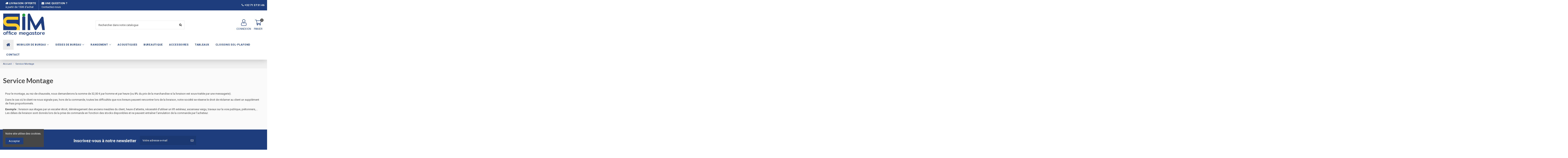

--- FILE ---
content_type: image/svg+xml
request_url: https://www.sim.be/img/cms/kreatic_logo.svg
body_size: 3154
content:
<svg xmlns="http://www.w3.org/2000/svg" viewBox="0 0 444.87 242.27"><defs><style>.cls-1{fill:#00b3e6;}.cls-1,.cls-2{fill-rule:evenodd;}.cls-2{fill:#0d0016;}</style></defs><title>Fichier 1</title><g id="Calque_2" data-name="Calque 2"><g id="logo_kreatic" data-name="logo kreatic"><path class="cls-1" d="M128.15.05a37.43,37.43,0,0,1-4.76,4.66,4.26,4.26,0,0,0-.43.42c-4.13,4-8.2,8.17-12.42,12.12-2.48,2.32-4.77,4.83-7.31,7.07-2.28,2-4.26,4.31-6.53,6.31C94,33,91.7,35.63,89,38c-1.91,1.7-3.61,3.6-5.5,5.3-2.88,2.6-5.49,5.47-8.35,8.06-2.34,2.12-4.42,4.5-6.79,6.57s-4.71,4.78-7.22,7-4.53,4.49-6.88,6.65c-.51.48-.47.73,0,1.17,3,2.72,5.8,5.71,8.79,8.46,1.85,1.71,3.55,3.56,5.42,5.23,2.58,2.32,4.92,4.9,7.49,7.21,2.14,1.93,4.08,4,6.18,6,4.5,4.18,8.84,8.52,13.29,12.75,2.16,2.06,4.26,4.19,6.42,6.25l11,10.48a2.55,2.55,0,0,0,.39.24v-34c0-1,.22-1.31,1.23-1.24a34.69,34.69,0,0,0,4.56,0c1.06-.07,1.27.33,1.21,1.28-.08,1.35,0,2.72,0,4.1.68.07,1-.5,1.36-.82A28.77,28.77,0,0,1,134.83,93c1.87-.32,2-.17,2,1.73a39.47,39.47,0,0,0,0,4.07c.12,1.17-.42,1.53-1.39,1.61a16.41,16.41,0,0,0-12.37,8.07,18.93,18.93,0,0,0-2.85,10.87c.08,5.08.13,10.17,0,15.24A3.85,3.85,0,0,0,122,138c.45.38.91.75,1.33,1.16,3.75,3.65,7.41,7.39,11.25,10.94,2.28,2.11,4.36,4.44,6.7,6.48s4.27,4.18,6.44,6.23a8.86,8.86,0,0,1,2.15,2.17H109a2.41,2.41,0,0,1-1.87-.78C101,158.1,95,152,88.72,146.08c-3.73-3.55-7.23-7.34-11-10.81s-7-7.1-10.7-10.46c-3.86-3.53-7.35-7.44-11.21-11-3.66-3.34-7-7-10.61-10.38-1.7-1.56-3.33-3.2-5-4.79a1.84,1.84,0,0,1-.6-1.46v-48a1.81,1.81,0,0,1,.63-1.44c4.06-3.81,8.08-7.66,12.18-11.42l6.3-5.82c3.43-3.19,6.89-6.35,10.3-9.57,1.93-1.82,3.93-3.57,5.86-5.4q5.4-5.13,10.89-10.17C87.68,3.6,89.68,1.91,91.46,0Z"/><path class="cls-2" d="M24.47.05V163.73c0,1.19-.26,1.48-1.47,1.47-7.68-.06-15.36,0-23,0V1.2C0,.3.2.09,1.1.1Q12.76.06,24.47.05Z"/><path class="cls-1" d="M40,120.65l.73.69c7.52,7.22,14.85,14.64,22.24,22,1.92,1.91,3.87,3.8,5.87,5.61,1.21,1.09,1.37,2.62,1.87,4a102.63,102.63,0,0,0,7.13,14.88A115,115,0,0,0,86,179.9a37.78,37.78,0,0,0,3.64,4.35c1.93,1.89,3.53,4.07,5.64,5.8,1.65,1.34,3.16,2.87,4.79,4.26a83.39,83.39,0,0,0,10.61,7.57,86.58,86.58,0,0,0,20,8.91,89.63,89.63,0,0,0,13.93,3.13c3,.41,6,.73,9,1a110.73,110.73,0,0,0,14.11.12,101.54,101.54,0,0,0,20.44-3,96.87,96.87,0,0,0,15.38-5.26,90.45,90.45,0,0,0,15.71-8.9,91.62,91.62,0,0,0,15.29-13.48,66.83,66.83,0,0,0,8.61-11.6,1.08,1.08,0,0,1,1.08-.66h28.91a2.9,2.9,0,0,1,.41.06c-1.16,2.48-2.38,4.89-3.74,7.22a113.78,113.78,0,0,1-8.18,12.31c-1.72,2.24-3.5,4.44-5.26,6.65a83.75,83.75,0,0,1-7.17,7.78A120.11,120.11,0,0,1,239,215.23c-3.22,2.51-6.44,5-9.86,7.24a121.81,121.81,0,0,1-10.95,6.36,118.2,118.2,0,0,1-18.35,7.64A116,116,0,0,1,184,240.33c-3.69.61-7.38,1-11.09,1.45-6.73.72-13.46.47-20.19.36a109.9,109.9,0,0,1-11.88-1.07,131.46,131.46,0,0,1-15-2.76A111.93,111.93,0,0,1,108,232.36a108.87,108.87,0,0,1-19.5-10.75A105.73,105.73,0,0,1,79.9,215c-2.37-2.06-4.7-4.16-6.87-6.43a110,110,0,0,1-11.46-14.1A114.39,114.39,0,0,1,53,179.62a128.18,128.18,0,0,1-9-25.43,125.43,125.43,0,0,1-2.68-14.78c-.42-3.69-.75-7.37-1-11.08C40.09,125.83,40.19,123.41,40,120.65Z"/><path class="cls-1" d="M266.63,98.17V94.88c0-.56.14-.77.74-.76h5.27c.6,0,.79.22.72.77v47.86c0,1-.15,1.42-1.27,1.33a45.66,45.66,0,0,0-4.68,0c-.64,0-.81-.2-.8-.82V137c-7.81,7.23-16.74,10-27,7.74A26.65,26.65,0,0,1,223.7,134c-8.47-11.45-6.52-27.55,3.67-37.05C236.54,88.41,254.1,86,266.63,98.17Zm0,19.42C267.72,106.48,256.81,97.53,248,97a21,21,0,0,0-22.47,19.42c0,.07,0,.13,0,.2a20.79,20.79,0,0,0,19.87,21.67l.88,0C257,138.3,267.49,129.13,266.63,117.59Z"/><path class="cls-1" d="M165.87,134.62a19.29,19.29,0,0,0,8.45,3.23,21.24,21.24,0,0,0,14.89-3.54A22.62,22.62,0,0,0,194.5,129a.74.74,0,0,1,1-.36h0c1.94.59,3.92,1,5.88,1.54.57.15.71.4.36,1a29.73,29.73,0,0,1-9.51,10,27.07,27.07,0,0,1-11.41,4c-1.27.14-2.53.18-3.79.2a25.51,25.51,0,0,1-13.57-3.61,28,28,0,0,1-11.12-11.74,27.13,27.13,0,0,1-2.6-9.08,27.83,27.83,0,0,1,1.5-13.35A28.58,28.58,0,0,1,156,99.57a27.89,27.89,0,0,1,8.43-6.92,25.18,25.18,0,0,1,7.39-2.53,29,29,0,0,1,16.84,1.71,33.14,33.14,0,0,1,7.9,5.25,1.08,1.08,0,0,1,.42,1.48,1.05,1.05,0,0,1-.29.34c-1.1,1.3-2.24,2.56-3.34,3.85-2.34,2.72-4.61,5.51-7,8.17-1.73,1.91-3.38,3.87-5.05,5.82-2.32,2.68-4.56,5.44-6.93,8.08-1.7,1.88-3.32,3.81-5,5.73Zm-9.15-17.37a24.49,24.49,0,0,0,.25,3.2,17.73,17.73,0,0,0,2.58,7.59c1.14,1.7,1.17,1.74,2.47.29q3.43-3.84,6.8-7.76c3.24-3.76,6.43-7.57,9.67-11.33,2.7-3.14,5.44-6.26,8.18-9.37.52-.58.31-.82-.25-1.14a15,15,0,0,0-6.55-1.9c-5.21-.3-10.17.51-14.51,3.78a20.5,20.5,0,0,0-8.68,16.64Z"/><path class="cls-2" d="M368.39,117.58A24.52,24.52,0,0,1,373,102c4.36-6.08,10.05-10.4,17.68-11.71a28.7,28.7,0,0,1,16.77,1.78,26.56,26.56,0,0,1,11.33,9.33c.88,1.26.88,1.29-.55,1.87s-3.16,1.2-4.74,1.81a.91.91,0,0,1-1.21-.32,19.37,19.37,0,0,0-11.06-7.21,20.44,20.44,0,0,0-14.37,1.55c-5.79,3.06-9.68,7.78-10.94,14.22a20.58,20.58,0,0,0,15.49,24.34c6.83,1.42,13.05.16,18.39-4.59.92-.81,1.7-1.73,2.53-2.61a1.13,1.13,0,0,1,1.41-.31l5.43,2c.49.17.57.45.26.89-4.33,6.07-9.87,10.33-17.34,11.8a27.69,27.69,0,0,1-6.54.69,27.24,27.24,0,0,1-16.28-5.75,30.25,30.25,0,0,1-8.08-9.63,25.11,25.11,0,0,1-2.59-8.5C368.42,120.25,368.45,118.92,368.39,117.58Z"/><path class="cls-2" d="M303.35,108.89V74.94c0-1,.2-1.3,1.22-1.23a38.54,38.54,0,0,0,4.56,0c1,0,1.23.27,1.22,1.23V93.05c0,.9.21,1.13,1.11,1.11,2.55-.07,5.11,0,7.67,0,.69,0,.88.18.86.86-.05,1.68-.05,3.35,0,5,0,.69-.2.86-.87.85h-7.67c-.92,0-1.1.24-1.1,1.11q0,20.4,0,40.79c0,1.1-.27,1.42-1.36,1.35a38.37,38.37,0,0,0-4.55,0c-.92,0-1.11-.23-1.1-1.12V117.33Z"/><path class="cls-2" d="M340.55,119.09V95.22c0-.89.19-1.16,1.1-1.11,1.68.08,3.36,0,5,0,.68,0,.87.18.86.86v47.87c0,1-.22,1.29-1.23,1.23a40.59,40.59,0,0,0-4.68,0c-.9,0-1.11-.21-1.1-1.1C340.57,135,340.55,127.05,340.55,119.09Z"/><path class="cls-2" d="M433.67,139.71a5.15,5.15,0,0,1,4.78-5.5,6.94,6.94,0,0,1,.79,0c3.92,0,5.63,2.66,5.63,5.5,0,3.34-2.06,5.62-5.65,5.69a5.2,5.2,0,0,1-5.56-4.81A5.29,5.29,0,0,1,433.67,139.71Z"/><path class="cls-2" d="M349.67,82.71a5.37,5.37,0,0,1-5.06,5.66H344A5.47,5.47,0,0,1,338.43,83v-.28A5.57,5.57,0,0,1,344,77.13h.18a5.5,5.5,0,0,1,5.53,5.47Z"/><path class="cls-1" d="M439,106.61h-3.12c-.27,0-.73.19-.77-.28s-.32-1,.27-1.12c.4-.11.28-.24.18-.46-.61-1.45-1-2.89.34-4.19.28-.25,0-.43-.15-.57-1-.93-.75-2.16-.61-3.25a1.67,1.67,0,0,1,1.8-1.4h5.28c.53,0,.78.1.79.71s-.33.73-.87.76a25.49,25.49,0,0,0-4.28.14c-.88.18-1.59.52-1.49,1.43a1.92,1.92,0,0,0,1.91,1.76c1.33,0,2.67,0,4,0,.68,0,.77.28.77.85s-.07.89-.77.86h-4c-1.36,0-2,.49-2,1.32a2.14,2.14,0,0,0,2,1.79h4c.69,0,.77.29.77.85s-.08.89-.77.86C441.2,106.57,440.12,106.61,439,106.61Z"/><path class="cls-1" d="M435.11,115.11c-.35-2.19,1.57-4,4.13-4a3.72,3.72,0,0,1,4,3.42,2.81,2.81,0,0,1,0,.58,3.83,3.83,0,0,1-4.06,4C436.71,119.19,434.75,117.46,435.11,115.11Zm6.72,0c0-1.41-1-2.2-2.72-2.21s-2.75.89-2.8,2.22a2.62,2.62,0,0,0,2.76,2.33c1.87-.11,2.94-1.08,2.8-2.39Z"/><path class="cls-1" d="M437.65,122.69c.18.9.33,1.59-.71,2.22s-.74,2.36.6,3.07a3.62,3.62,0,0,0,3.24,0,1.8,1.8,0,0,0,1.06-1.93,1.46,1.46,0,0,0-1.09-1.61c-1.06-.24-.66-1.08-.52-1.5.21-.65.8-.16,1.18,0a3.54,3.54,0,0,1,1.84,4,3.35,3.35,0,0,1-3,3,8.92,8.92,0,0,1-1.93.08c-1.28-.21-2.39-.6-2.81-1.81-.5-1.44-.82-3,.3-4.38A3.56,3.56,0,0,1,437.65,122.69Z"/></g></g></svg>